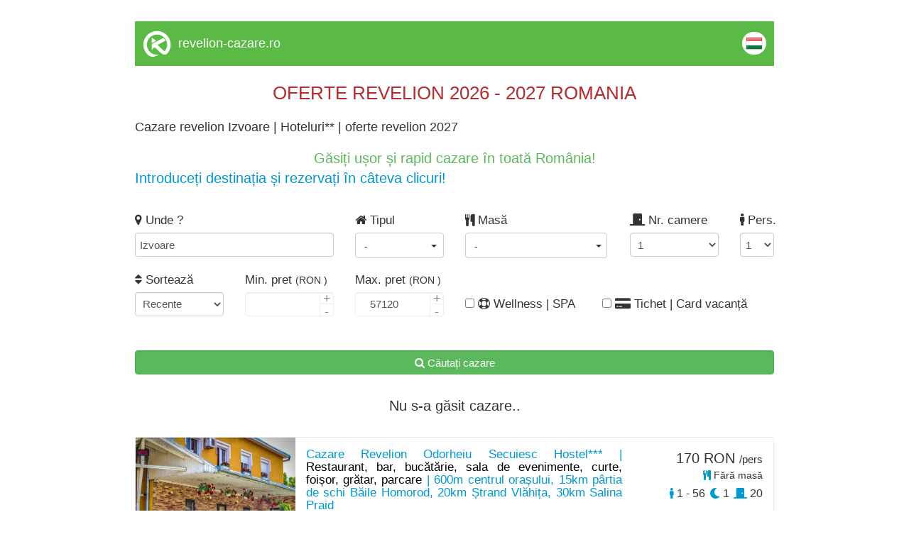

--- FILE ---
content_type: text/html; charset=UTF-8
request_url: https://www.cazaretransilvania.ro/revelion/izvoare/hotel2s
body_size: 14387
content:
<!DOCTYPE html>
<html lang="hu">
	<head>
		<meta charset="utf-8">
		<!-- TITLE -->
		<title>Cazare revelion Izvoare | Hoteluri** | oferte revelion 2027</title>
		<link rel="shortcut icon" href="https://www.cazaretransilvania.ro/favicon.ico">
		<meta name="description" content="Hoteluri** Izvoare - cazare revelion - Explorați oferte de revelion 2027. Rezervați cazare în timp.">

		<meta property="og:title" content="Cazare revelion Izvoare | Hoteluri** | oferte revelion 2027" />
		<meta property="og:description" content="Hoteluri** Izvoare - cazare revelion - Explorați oferte de revelion 2027. Rezervați cazare în timp." />
				<link rel="canonical" href="/revelion/izvoare/hotel2s">				
		<meta name="viewport" content="width=device-width, initial-scale=1">
		<meta name="format-detection" content="telephone=no">
		<meta name="apple-mobile-web-app-capable" content="yes">
		<link href="https://fonts.googleapis.com/css?family=Open+Sans" rel="stylesheet">
		<!-- CSS LIBRARY -->
		<link rel="stylesheet" href="https://use.fontawesome.com/releases/v5.6.3/css/all.css" integrity="sha384-UHRtZLI+pbxtHCWp1t77Bi1L4ZtiqrqD80Kn4Z8NTSRyMA2Fd33n5dQ8lWUE00s/" crossorigin="anonymous">
		<link rel="stylesheet" type="text/css" href="https://collections.kerengo.ro/assets/css/lib/font-awesome.min.css">
		<link rel="stylesheet" type="text/css" href="https://collections.kerengo.ro/assets/css/lib/bootstrap.min.css?v=3">
		<link rel="stylesheet" type="text/css" href="https://collections.kerengo.ro/assets/css/lib/owl.carousel.css">
		<link rel="stylesheet" type="text/css" href="https://collections.kerengo.ro/assets/css/lib/jquery-ui.min.css?v=3">
		<link rel="stylesheet" type="text/css" href="https://collections.kerengo.ro/assets/css/lib/magnific-popup.css">
		<link rel="stylesheet" type="text/css" href="https://collections.kerengo.ro/assets/css/lib/settings.css">
		<link rel="stylesheet" type="text/css" href="https://collections.kerengo.ro/assets/css/lib/bootstrap-select.min.css">
		<link rel="stylesheet" type="text/css" href="https://collections.kerengo.ro/assets/css/lib/alertify.min.css"/>
		<link rel="stylesheet" type="text/css" href="https://collections.kerengo.ro/assets/css/lib/alertify-default.min.css"/>
		<link rel="stylesheet" type="text/css" href="https://collections.kerengo.ro/assets/css/lib/slick.css">
		<link rel="stylesheet" type="text/css" href="https://collections.kerengo.ro/assets/css/lib/fancybox.css">
		<link rel="stylesheet" type="text/css" href="//cdn.jsdelivr.net/bootstrap.daterangepicker/2/daterangepicker.css" />
		<!-- MAIN STYLE -->
		<link rel="stylesheet" type="text/css" href="https://collections.kerengo.ro/assets/css/stylep.css?v=481769418094">
			</head>
	<body>
		<div class="content" style="margin-bottom:30px;">
			<!--<div class="top_small" id="top_small"><a href="https://www.revelion-cazare.ro/">Cazare 2026 - 2027 in Romania</a>-<a href="https://www.oferte-revelion-munte.ro/">Oferte de Revelion la munte</a>. Cazare in hotel, cabana si pensiuni, Oferte de cazare, oferte speciale din Maramures, Transilvania, Moldova. Cazare ieftin la Sovata, Tusnad, Herculane, Felix, Borsa, cabane Arieseni, Albac, Poiana Brasov pachete de odihna si pachete de tratament, pensiune Brasov, Bran, Moeciu, Cluj, Lacu Rosu, casa de vacanta Praid, Sighisoara, Sibiu, Transalpina, Transfagarasan, Marginimea Sibiului, cazare Timisoara hoteluri, Bucuresti, Sinaia, Gura Humorului, Arad, Busteni, Cazari statiuni balneare, statiuni montane.</div>-->
<div class="desktop_header_list">
	<div class="logo"><img alt="Kerengo logo" src="https://collections.kerengo.ro/assets/images/kerengo_logo_white.png"/>
	</div>
	<div class="site_name">
		    <a href="https://revelion-cazare.ro" class="site-title">revelion-cazare.ro</a>
		</div>
	
	<div class="language"><a href="https://www.szekelyfoldiinfo.ro/szilveszter"><img alt="Hungarian flag" class="flags" src="https://collections.kerengo.ro/assets/images/flags/hu.png"></a></div>
	<div class="clearfix"></div>
</div>

	<div class="collection_page_title"><span style="color:#b32d2f"><span style="font-size:26px">OFERTE REVELION 2026 - 2027 ROMANIA</span></span></div>

<h1
	class="collection_page_h1">Cazare revelion Izvoare | Hoteluri** | oferte revelion 2027</h1>	<div class="collection_page_introduction"><div style="text-align:center"><span style="color:#5cb85c"><span style="font-size:20px">Găsiți ușor și rapid cazare &icirc;n toată Rom&acirc;nia!</span></span></div>

<div><span style="font-size:20px"><span style="color:#0098d0">Introduceți destinația și rezervați &icirc;n c&acirc;teva clicuri!</span></span></div>
</div><div class="search_form_toggle_mobile"><i class="fa fa-filter"
										  aria-hidden="true"></i> Arată filtre</div>
<div class="search_form">
	<form id="search_form" method="post">
		<div class="row">
			<div class="col-md-4 form-group">
				<label><i class="fa fa-map-marker" aria-hidden="true"></i> Unde					?</label>
				<input type="text" class="form-control" name="address_place_name" id="address_place_name"
					   autocomplete="off"
					   value="Izvoare"
					   placeholder="Localitate sau Numar unitate">
				<input type="hidden" name="address_place_id" id="address_place_id"
					   value="10071">
				<input type="hidden" name="address_place_type" id="address_place_type"
					   value="city_id">
				<input type="hidden" name="address_place_type" id="address_place_value"
					   value="Izvoare">
					   
			    				<!--				<select class="form-control distance-select refresh_list" name="distance-select" id="distance-select">-->
<!--					<option value="0">+ 0 km</option>-->
<!--					<option value="2">+ 2 km</option>-->
<!--					<option value="5">+ 5 km</option>-->
<!--					<option value="10">+ 10 km</option>-->
<!--					<option value="30">+ 30 km</option>-->
<!--					<option value="50">+ 50 km</option>-->
<!--					<option value="75">+ 75 km</option>-->
<!--					<option value="100">+ 100 km</option>-->
<!--				</select>-->
			</div>
			
			
		
			<div class="col-md-2 form-group important_half_on_mobile">
				<label><i class="fa fa-home" aria-hidden="true"></i> Tipul				</label><br>
				<div class="select-container type-id-container">
					<div class="btn-group">
						<button type="button" id="type-id-button" class="btn btn-default dropdown-toggle type-id-dropdown-toggle"
								data-toggle="dropdown"
								aria-expanded="false">
							<span class="type-id-btn-text"> - </span> <span class="caret"></span>
						</button>
						<ul class="dropdown-menu type-id-dropdown" role="menu">
						    								<li>
									<input type="checkbox" class="refresh_list accommodation_type" id="type_id_1" value="1"
										   name="type_id" data-type="1"
										   data-text="Hotel**"/>
								<label for="type_id_1"> Hotel**</label>
								</li>
															<li>
									<input type="checkbox" class="refresh_list accommodation_type" id="type_id_2" value="1"
										   name="type_id" data-type="2"
										   data-text="Motel"/>
								<label for="type_id_2"> Motel</label>
								</li>
															<li>
									<input type="checkbox" class="refresh_list accommodation_type" id="type_id_3" value="1"
										   name="type_id" data-type="3"
										   data-text="Casă de oaspeți"/>
								<label for="type_id_3"> Casă de oaspeți</label>
								</li>
															<li>
									<input type="checkbox" class="refresh_list accommodation_type" id="type_id_5" value="1"
										   name="type_id" data-type="5"
										   data-text="Pensiune"/>
								<label for="type_id_5"> Pensiune</label>
								</li>
															<li>
									<input type="checkbox" class="refresh_list accommodation_type" id="type_id_7" value="1"
										   name="type_id" data-type="7"
										   data-text="Hostel"/>
								<label for="type_id_7"> Hostel</label>
								</li>
															<li>
									<input type="checkbox" class="refresh_list accommodation_type" id="type_id_8" value="1"
										   name="type_id" data-type="8"
										   data-text="Apartament"/>
								<label for="type_id_8"> Apartament</label>
								</li>
															<li>
									<input type="checkbox" class="refresh_list accommodation_type" id="type_id_10" value="1"
										   name="type_id" data-type="10"
										   data-text="Cabană"/>
								<label for="type_id_10"> Cabană</label>
								</li>
															<li>
									<input type="checkbox" class="refresh_list accommodation_type" id="type_id_11" value="1"
										   name="type_id" data-type="11"
										   data-text="Hotel***"/>
								<label for="type_id_11"> Hotel***</label>
								</li>
															<li>
									<input type="checkbox" class="refresh_list accommodation_type" id="type_id_12" value="1"
										   name="type_id" data-type="12"
										   data-text="Hotel****"/>
								<label for="type_id_12"> Hotel****</label>
								</li>
															<li>
									<input type="checkbox" class="refresh_list accommodation_type" id="type_id_13" value="1"
										   name="type_id" data-type="13"
										   data-text="Vila"/>
								<label for="type_id_13"> Vila</label>
								</li>
															<li>
									<input type="checkbox" class="refresh_list accommodation_type" id="type_id_14" value="1"
										   name="type_id" data-type="14"
										   data-text="Han"/>
								<label for="type_id_14"> Han</label>
								</li>
															<li>
									<input type="checkbox" class="refresh_list accommodation_type" id="type_id_15" value="1"
										   name="type_id" data-type="15"
										   data-text="Camping"/>
								<label for="type_id_15"> Camping</label>
								</li>
															<li>
									<input type="checkbox" class="refresh_list accommodation_type" id="type_id_17" value="1"
										   name="type_id" data-type="17"
										   data-text="Aparthotel"/>
								<label for="type_id_17"> Aparthotel</label>
								</li>
													</ul>
					</div>
				</div>
			</div>
			
			<div class="col-md-3 important_half_on_mobile">
				<label><i class="fa fa-cutlery" aria-hidden="true"></i> Masă				</label><br>
				<div class="select-container">
					<div class="btn-group">
						<button type="button" id="meal-button" class="btn btn-default dropdown-toggle meal-dropdown-toggle"
								data-toggle="dropdown"
								aria-expanded="false">
							<span class="meal-btn-text"> - </span> <span class="caret"></span>
						</button>
						<ul class="dropdown-menu meal-dropdown" role="menu">
															<li>
									<input type="checkbox" class="refresh_list" id="without-meal" value="1"
										   name="without_meal"
										   data-text=" Fără masă">
									<label for="without-meal">  Fără masă</label>
								</li>
								<li>
									<input type="checkbox" class="refresh_list" id="with-meal" value="1"
										   name="with_meal"
										   data-text="Mese contra cost">
									<label for="with-meal"> Mese contra cost</label>
								</li>
								<li>
								    <input type="checkbox" class="refresh_list"
										   name="meal_breakfast"
										   data-text="Mic dejun inclus"
										   id="meal-breakfast" value="1">
									<label for="meal-breakfast"> Mic dejun inclus</label>
								</li>	
								<li>
									<input type="checkbox" class="refresh_list" id="meal-half-board"
										   value="1"
										   name="meal_half_board"
										   data-text="Mic dejun și cină incluse">
									<label
										for="meal-half-board"> Mic dejun și cină incluse</label>
								</li>
								<li>
									<input type="checkbox" class="refresh_list" id="meal-full-board"
										   value="1"
										   name="meal_full_board"
										   data-text="Toate mesele incluse">
									<label
										for="meal-full-board"> Toate mesele incluse</label>
								</li>
								<li>
									<input type="checkbox" class="refresh_list" id="revelion-dinner"
										   name="revelion_dinner"
										   value="1" data-text="Cină festivă de revelion inclus">
									<label
										for="revelion-dinner"> Cină festivă de revelion inclus</label>
								</li>
													</ul>
					</div>
				</div>
			</div>

			<div class="col-md-2 form-group important_half_on_mobile room_no_clearfix">
				<label><i class="fas fa-door-closed"></i> Nr. camere</label>
				<select name="rooms_to" id="rooms_to" class="form-control set_rooms_to refresh_list">
											<option value="1">1</option>
											<option value="2">2</option>
											<option value="3">3</option>
											<option value="4">4</option>
											<option value="5">5</option>
											<option value="6">6</option>
											<option value="7">7</option>
											<option value="8">8</option>
											<option value="9">9</option>
											<option value="10">10</option>
											<option value="11">11</option>
											<option value="12">12</option>
											<option value="13">13</option>
											<option value="14">14</option>
											<option value="15">15</option>
											<option value="16">16</option>
											<option value="17">17</option>
											<option value="18">18</option>
											<option value="19">19</option>
											<option value="20">20</option>
											<option value="21">21</option>
											<option value="22">22</option>
											<option value="23">23</option>
											<option value="24">24</option>
											<option value="25">25</option>
											<option value="26">26</option>
											<option value="27">27</option>
											<option value="28">28</option>
											<option value="29">29</option>
											<option value="30">30</option>
											<option value="31">31</option>
											<option value="32">32</option>
											<option value="33">33</option>
											<option value="34">34</option>
											<option value="35">35</option>
											<option value="36">36</option>
											<option value="37">37</option>
											<option value="38">38</option>
											<option value="39">39</option>
											<option value="40">40</option>
											<option value="41">41</option>
											<option value="42">42</option>
											<option value="43">43</option>
											<option value="44">44</option>
											<option value="45">45</option>
											<option value="46">46</option>
											<option value="47">47</option>
											<option value="48">48</option>
											<option value="49">49</option>
											<option value="50">50</option>
											<option value="51">51</option>
											<option value="52">52</option>
											<option value="53">53</option>
											<option value="54">54</option>
											<option value="55">55</option>
											<option value="56">56</option>
											<option value="57">57</option>
											<option value="58">58</option>
											<option value="59">59</option>
											<option value="60">60</option>
											<option value="61">61</option>
											<option value="62">62</option>
											<option value="63">63</option>
											<option value="64">64</option>
											<option value="65">65</option>
											<option value="66">66</option>
											<option value="67">67</option>
											<option value="68">68</option>
											<option value="69">69</option>
											<option value="70">70</option>
											<option value="71">71</option>
											<option value="72">72</option>
											<option value="73">73</option>
											<option value="74">74</option>
											<option value="75">75</option>
											<option value="76">76</option>
											<option value="77">77</option>
											<option value="78">78</option>
											<option value="79">79</option>
											<option value="80">80</option>
											<option value="81">81</option>
											<option value="82">82</option>
											<option value="83">83</option>
											<option value="84">84</option>
											<option value="85">85</option>
											<option value="86">86</option>
											<option value="87">87</option>
											<option value="88">88</option>
											<option value="89">89</option>
											<option value="90">90</option>
											<option value="91">91</option>
											<option value="92">92</option>
											<option value="93">93</option>
											<option value="94">94</option>
											<option value="95">95</option>
											<option value="96">96</option>
											<option value="97">97</option>
											<option value="98">98</option>
											<option value="99">99</option>
											<option value="100">100</option>
											<option value="101">101</option>
											<option value="102">102</option>
											<option value="103">103</option>
											<option value="104">104</option>
											<option value="105">105</option>
											<option value="106">106</option>
											<option value="107">107</option>
											<option value="108">108</option>
											<option value="109">109</option>
											<option value="110">110</option>
											<option value="111">111</option>
											<option value="112">112</option>
											<option value="113">113</option>
											<option value="114">114</option>
											<option value="115">115</option>
											<option value="116">116</option>
											<option value="117">117</option>
											<option value="118">118</option>
											<option value="119">119</option>
											<option value="120">120</option>
											<option value="121">121</option>
											<option value="122">122</option>
											<option value="123">123</option>
											<option value="124">124</option>
											<option value="125">125</option>
											<option value="126">126</option>
											<option value="127">127</option>
											<option value="128">128</option>
											<option value="129">129</option>
											<option value="130">130</option>
											<option value="131">131</option>
											<option value="132">132</option>
											<option value="133">133</option>
											<option value="134">134</option>
											<option value="135">135</option>
											<option value="136">136</option>
											<option value="137">137</option>
											<option value="138">138</option>
											<option value="139">139</option>
											<option value="140">140</option>
											<option value="141">141</option>
											<option value="142">142</option>
											<option value="143">143</option>
											<option value="144">144</option>
											<option value="145">145</option>
											<option value="146">146</option>
											<option value="147">147</option>
											<option value="148">148</option>
											<option value="149">149</option>
											<option value="150">150</option>
											<option value="151">151</option>
											<option value="152">152</option>
											<option value="153">153</option>
											<option value="154">154</option>
											<option value="155">155</option>
											<option value="156">156</option>
											<option value="157">157</option>
											<option value="158">158</option>
											<option value="159">159</option>
											<option value="160">160</option>
											<option value="161">161</option>
											<option value="162">162</option>
											<option value="163">163</option>
											<option value="164">164</option>
											<option value="165">165</option>
											<option value="166">166</option>
											<option value="167">167</option>
											<option value="168">168</option>
											<option value="169">169</option>
											<option value="170">170</option>
											<option value="171">171</option>
											<option value="172">172</option>
											<option value="173">173</option>
											<option value="174">174</option>
											<option value="175">175</option>
											<option value="176">176</option>
											<option value="177">177</option>
											<option value="178">178</option>
											<option value="179">179</option>
											<option value="180">180</option>
											<option value="181">181</option>
											<option value="182">182</option>
											<option value="183">183</option>
											<option value="184">184</option>
											<option value="185">185</option>
											<option value="186">186</option>
											<option value="187">187</option>
											<option value="188">188</option>
											<option value="189">189</option>
											<option value="190">190</option>
											<option value="191">191</option>
											<option value="192">192</option>
											<option value="193">193</option>
											<option value="194">194</option>
											<option value="195">195</option>
											<option value="196">196</option>
											<option value="197">197</option>
											<option value="198">198</option>
											<option value="199">199</option>
											<option value="200">200</option>
											<option value="201">201</option>
											<option value="202">202</option>
											<option value="203">203</option>
											<option value="204">204</option>
											<option value="205">205</option>
											<option value="206">206</option>
											<option value="207">207</option>
											<option value="208">208</option>
											<option value="209">209</option>
											<option value="210">210</option>
											<option value="211">211</option>
											<option value="212">212</option>
											<option value="213">213</option>
											<option value="214">214</option>
											<option value="215">215</option>
											<option value="216">216</option>
											<option value="217">217</option>
											<option value="218">218</option>
											<option value="219">219</option>
											<option value="220">220</option>
											<option value="221">221</option>
											<option value="222">222</option>
											<option value="223">223</option>
											<option value="224">224</option>
											<option value="225">225</option>
											<option value="226">226</option>
											<option value="227">227</option>
									</select>
			</div>

			<div class="col-md-1 form-group important_half_on_mobile">
				<label><i class="fas fa-male"></i> Pers.</label>
				<select name="person_no" id="person_no" class="form-control set_person_no refresh_list">
											<option value="1">1</option>
											<option value="2">2</option>
											<option value="3">3</option>
											<option value="4">4</option>
											<option value="5">5</option>
											<option value="6">6</option>
											<option value="7">7</option>
											<option value="8">8</option>
											<option value="9">9</option>
											<option value="10">10</option>
											<option value="11">11</option>
											<option value="12">12</option>
											<option value="13">13</option>
											<option value="14">14</option>
											<option value="15">15</option>
											<option value="16">16</option>
											<option value="17">17</option>
											<option value="18">18</option>
											<option value="19">19</option>
											<option value="20">20</option>
											<option value="21">21</option>
											<option value="22">22</option>
											<option value="23">23</option>
											<option value="24">24</option>
											<option value="25">25</option>
											<option value="26">26</option>
											<option value="27">27</option>
											<option value="28">28</option>
											<option value="29">29</option>
											<option value="30">30</option>
											<option value="31">31</option>
											<option value="32">32</option>
											<option value="33">33</option>
											<option value="34">34</option>
											<option value="35">35</option>
											<option value="36">36</option>
											<option value="37">37</option>
											<option value="38">38</option>
											<option value="39">39</option>
											<option value="40">40</option>
											<option value="41">41</option>
											<option value="42">42</option>
											<option value="43">43</option>
											<option value="44">44</option>
											<option value="45">45</option>
											<option value="46">46</option>
											<option value="47">47</option>
											<option value="48">48</option>
											<option value="49">49</option>
											<option value="50">50</option>
											<option value="51">51</option>
											<option value="52">52</option>
											<option value="53">53</option>
											<option value="54">54</option>
											<option value="55">55</option>
											<option value="56">56</option>
											<option value="57">57</option>
											<option value="58">58</option>
											<option value="59">59</option>
											<option value="60">60</option>
											<option value="61">61</option>
											<option value="62">62</option>
											<option value="63">63</option>
											<option value="64">64</option>
											<option value="65">65</option>
											<option value="66">66</option>
											<option value="67">67</option>
											<option value="68">68</option>
											<option value="69">69</option>
											<option value="70">70</option>
											<option value="71">71</option>
											<option value="72">72</option>
											<option value="73">73</option>
											<option value="74">74</option>
											<option value="75">75</option>
											<option value="76">76</option>
											<option value="77">77</option>
											<option value="78">78</option>
											<option value="79">79</option>
											<option value="80">80</option>
											<option value="81">81</option>
											<option value="82">82</option>
											<option value="83">83</option>
											<option value="84">84</option>
											<option value="85">85</option>
											<option value="86">86</option>
											<option value="87">87</option>
											<option value="88">88</option>
											<option value="89">89</option>
											<option value="90">90</option>
											<option value="91">91</option>
											<option value="92">92</option>
											<option value="93">93</option>
											<option value="94">94</option>
											<option value="95">95</option>
											<option value="96">96</option>
											<option value="97">97</option>
											<option value="98">98</option>
											<option value="99">99</option>
											<option value="100">100</option>
											<option value="101">101</option>
											<option value="102">102</option>
											<option value="103">103</option>
											<option value="104">104</option>
											<option value="105">105</option>
											<option value="106">106</option>
											<option value="107">107</option>
											<option value="108">108</option>
											<option value="109">109</option>
											<option value="110">110</option>
											<option value="111">111</option>
											<option value="112">112</option>
											<option value="113">113</option>
											<option value="114">114</option>
											<option value="115">115</option>
											<option value="116">116</option>
											<option value="117">117</option>
											<option value="118">118</option>
											<option value="119">119</option>
											<option value="120">120</option>
											<option value="121">121</option>
											<option value="122">122</option>
											<option value="123">123</option>
											<option value="124">124</option>
											<option value="125">125</option>
											<option value="126">126</option>
											<option value="127">127</option>
											<option value="128">128</option>
											<option value="129">129</option>
											<option value="130">130</option>
											<option value="131">131</option>
											<option value="132">132</option>
											<option value="133">133</option>
											<option value="134">134</option>
											<option value="135">135</option>
											<option value="136">136</option>
											<option value="137">137</option>
											<option value="138">138</option>
											<option value="139">139</option>
											<option value="140">140</option>
											<option value="141">141</option>
											<option value="142">142</option>
											<option value="143">143</option>
											<option value="144">144</option>
											<option value="145">145</option>
											<option value="146">146</option>
											<option value="147">147</option>
											<option value="148">148</option>
											<option value="149">149</option>
											<option value="150">150</option>
											<option value="151">151</option>
											<option value="152">152</option>
											<option value="153">153</option>
											<option value="154">154</option>
											<option value="155">155</option>
											<option value="156">156</option>
											<option value="157">157</option>
											<option value="158">158</option>
											<option value="159">159</option>
											<option value="160">160</option>
											<option value="161">161</option>
											<option value="162">162</option>
											<option value="163">163</option>
											<option value="164">164</option>
											<option value="165">165</option>
											<option value="166">166</option>
											<option value="167">167</option>
											<option value="168">168</option>
											<option value="169">169</option>
											<option value="170">170</option>
											<option value="171">171</option>
											<option value="172">172</option>
											<option value="173">173</option>
											<option value="174">174</option>
											<option value="175">175</option>
											<option value="176">176</option>
											<option value="177">177</option>
											<option value="178">178</option>
											<option value="179">179</option>
											<option value="180">180</option>
											<option value="181">181</option>
											<option value="182">182</option>
											<option value="183">183</option>
											<option value="184">184</option>
											<option value="185">185</option>
											<option value="186">186</option>
											<option value="187">187</option>
											<option value="188">188</option>
											<option value="189">189</option>
											<option value="190">190</option>
											<option value="191">191</option>
											<option value="192">192</option>
											<option value="193">193</option>
											<option value="194">194</option>
											<option value="195">195</option>
											<option value="196">196</option>
											<option value="197">197</option>
											<option value="198">198</option>
											<option value="199">199</option>
											<option value="200">200</option>
											<option value="201">201</option>
											<option value="202">202</option>
											<option value="203">203</option>
											<option value="204">204</option>
											<option value="205">205</option>
											<option value="206">206</option>
											<option value="207">207</option>
											<option value="208">208</option>
											<option value="209">209</option>
											<option value="210">210</option>
											<option value="211">211</option>
											<option value="212">212</option>
											<option value="213">213</option>
											<option value="214">214</option>
											<option value="215">215</option>
											<option value="216">216</option>
											<option value="217">217</option>
											<option value="218">218</option>
											<option value="219">219</option>
											<option value="220">220</option>
											<option value="221">221</option>
											<option value="222">222</option>
											<option value="223">223</option>
											<option value="224">224</option>
											<option value="225">225</option>
											<option value="226">226</option>
											<option value="227">227</option>
											<option value="228">228</option>
											<option value="229">229</option>
											<option value="230">230</option>
											<option value="231">231</option>
											<option value="232">232</option>
											<option value="233">233</option>
											<option value="234">234</option>
											<option value="235">235</option>
											<option value="236">236</option>
											<option value="237">237</option>
											<option value="238">238</option>
											<option value="239">239</option>
											<option value="240">240</option>
											<option value="241">241</option>
											<option value="242">242</option>
											<option value="243">243</option>
											<option value="244">244</option>
											<option value="245">245</option>
											<option value="246">246</option>
											<option value="247">247</option>
											<option value="248">248</option>
											<option value="249">249</option>
											<option value="250">250</option>
											<option value="251">251</option>
											<option value="252">252</option>
											<option value="253">253</option>
											<option value="254">254</option>
											<option value="255">255</option>
											<option value="256">256</option>
											<option value="257">257</option>
											<option value="258">258</option>
											<option value="259">259</option>
											<option value="260">260</option>
											<option value="261">261</option>
											<option value="262">262</option>
											<option value="263">263</option>
											<option value="264">264</option>
											<option value="265">265</option>
											<option value="266">266</option>
											<option value="267">267</option>
											<option value="268">268</option>
											<option value="269">269</option>
											<option value="270">270</option>
											<option value="271">271</option>
											<option value="272">272</option>
											<option value="273">273</option>
											<option value="274">274</option>
											<option value="275">275</option>
											<option value="276">276</option>
											<option value="277">277</option>
											<option value="278">278</option>
											<option value="279">279</option>
											<option value="280">280</option>
											<option value="281">281</option>
											<option value="282">282</option>
											<option value="283">283</option>
											<option value="284">284</option>
											<option value="285">285</option>
											<option value="286">286</option>
											<option value="287">287</option>
											<option value="288">288</option>
											<option value="289">289</option>
											<option value="290">290</option>
											<option value="291">291</option>
											<option value="292">292</option>
											<option value="293">293</option>
											<option value="294">294</option>
											<option value="295">295</option>
											<option value="296">296</option>
											<option value="297">297</option>
											<option value="298">298</option>
											<option value="299">299</option>
											<option value="300">300</option>
											<option value="301">301</option>
											<option value="302">302</option>
											<option value="303">303</option>
											<option value="304">304</option>
											<option value="305">305</option>
											<option value="306">306</option>
											<option value="307">307</option>
											<option value="308">308</option>
											<option value="309">309</option>
											<option value="310">310</option>
											<option value="311">311</option>
											<option value="312">312</option>
											<option value="313">313</option>
											<option value="314">314</option>
											<option value="315">315</option>
											<option value="316">316</option>
											<option value="317">317</option>
											<option value="318">318</option>
											<option value="319">319</option>
											<option value="320">320</option>
											<option value="321">321</option>
											<option value="322">322</option>
											<option value="323">323</option>
											<option value="324">324</option>
											<option value="325">325</option>
											<option value="326">326</option>
											<option value="327">327</option>
											<option value="328">328</option>
											<option value="329">329</option>
											<option value="330">330</option>
											<option value="331">331</option>
											<option value="332">332</option>
											<option value="333">333</option>
											<option value="334">334</option>
											<option value="335">335</option>
											<option value="336">336</option>
											<option value="337">337</option>
											<option value="338">338</option>
											<option value="339">339</option>
											<option value="340">340</option>
											<option value="341">341</option>
											<option value="342">342</option>
											<option value="343">343</option>
											<option value="344">344</option>
											<option value="345">345</option>
											<option value="346">346</option>
											<option value="347">347</option>
											<option value="348">348</option>
											<option value="349">349</option>
											<option value="350">350</option>
											<option value="351">351</option>
											<option value="352">352</option>
											<option value="353">353</option>
											<option value="354">354</option>
											<option value="355">355</option>
											<option value="356">356</option>
											<option value="357">357</option>
											<option value="358">358</option>
											<option value="359">359</option>
											<option value="360">360</option>
											<option value="361">361</option>
											<option value="362">362</option>
											<option value="363">363</option>
											<option value="364">364</option>
											<option value="365">365</option>
											<option value="366">366</option>
											<option value="367">367</option>
											<option value="368">368</option>
											<option value="369">369</option>
											<option value="370">370</option>
											<option value="371">371</option>
											<option value="372">372</option>
											<option value="373">373</option>
											<option value="374">374</option>
											<option value="375">375</option>
											<option value="376">376</option>
											<option value="377">377</option>
											<option value="378">378</option>
											<option value="379">379</option>
											<option value="380">380</option>
											<option value="381">381</option>
											<option value="382">382</option>
											<option value="383">383</option>
											<option value="384">384</option>
											<option value="385">385</option>
											<option value="386">386</option>
											<option value="387">387</option>
											<option value="388">388</option>
											<option value="389">389</option>
											<option value="390">390</option>
											<option value="391">391</option>
											<option value="392">392</option>
											<option value="393">393</option>
											<option value="394">394</option>
											<option value="395">395</option>
											<option value="396">396</option>
											<option value="397">397</option>
											<option value="398">398</option>
											<option value="399">399</option>
											<option value="400">400</option>
											<option value="401">401</option>
											<option value="402">402</option>
											<option value="403">403</option>
											<option value="404">404</option>
											<option value="405">405</option>
											<option value="406">406</option>
											<option value="407">407</option>
											<option value="408">408</option>
											<option value="409">409</option>
											<option value="410">410</option>
											<option value="411">411</option>
											<option value="412">412</option>
											<option value="413">413</option>
											<option value="414">414</option>
											<option value="415">415</option>
											<option value="416">416</option>
											<option value="417">417</option>
											<option value="418">418</option>
											<option value="419">419</option>
											<option value="420">420</option>
											<option value="421">421</option>
											<option value="422">422</option>
											<option value="423">423</option>
											<option value="424">424</option>
											<option value="425">425</option>
											<option value="426">426</option>
											<option value="427">427</option>
											<option value="428">428</option>
											<option value="429">429</option>
											<option value="430">430</option>
											<option value="431">431</option>
											<option value="432">432</option>
											<option value="433">433</option>
											<option value="434">434</option>
											<option value="435">435</option>
											<option value="436">436</option>
											<option value="437">437</option>
											<option value="438">438</option>
											<option value="439">439</option>
											<option value="440">440</option>
											<option value="441">441</option>
											<option value="442">442</option>
											<option value="443">443</option>
											<option value="444">444</option>
											<option value="445">445</option>
											<option value="446">446</option>
											<option value="447">447</option>
											<option value="448">448</option>
											<option value="449">449</option>
											<option value="450">450</option>
											<option value="451">451</option>
											<option value="452">452</option>
											<option value="453">453</option>
											<option value="454">454</option>
									</select>
			</div>
			
			<div class="col-md-2 form-group important_half_on_mobile clearfix">
				<label><i class="fa fa-sort" aria-hidden="true"></i> Sortează</label>
				<select name="order_by" id="order_by" class="form-control refresh_list">
					<option value="0">Recente</option>
					<option value="price_ron asc">Pret crescator</option>
					<option value="price_ron desc">Pret descrescator</option>
					<option value="max_person asc">Numar de persoane crescator</option>
					<option value="max_person desc">Numar de persoane descrescator</option>
				</select>
			</div>
			<div class="col-md-2 form-group important_half_on_mobile">
				<label>Min. pret <small>(RON						)</small></label>
				<div class="quantity">
					<input type="number" class="form-control input_icon refresh_list" id="price_from"
						   MIN="0" 						   step="1">
				</div>
			</div>
			<div class="col-md-2 form-group important_half_on_mobile">
				<label>Max. pret <small>(RON						)</small></label>
				<div class="quantity">
					<input type="number" class="form-control input_icon refresh_list" id="price_to"
						   MIN="0" value="57120"						   step="1">
				</div>
			</div>
			
			<input type="hidden" name="c" id="c" value="ron">

			<div class="col-md-2 form-group text-center important_half_on_mobile">
				<br/>
				<label class="wellness-spa filter-checkbox"><input id="wellness-spa" type="checkbox" name="wellness_spa"
												   class="refresh_list"/> <i class="fa fa-life-ring" aria-hidden="true"></i>
					Wellness | SPA				</label>
			</div>

			<div class="col-md-4 form-group text-center important_half_on_mobile">
				<br/>
				<label class="gift_cards_outter"><input id="gift_cards" type="checkbox" name="search_tichet_cards"
														class="refresh_list"/> <i class="fa fa-credit-card-alt"
																				  aria-hidden="true"></i> Tichet | Card vacanță				</label>
			</div>
		</div>
		<div class="form-group">
			<label> <br/> </label><br/>
			<button type="submit" name="search" value="1" class="btn btn-success form-control search_accommodations"><i
					class="fa fa-search"
					aria-hidden="true"></i> Căutați cazare</button>
		</div>
	</form>
</div>
<div id="accommodations_div">														<div
					class="no_result">Nu s-a găsit cazare..</div>
																									<div class="accommodation">
			<a href="/revelion/odorheiu-secuiesc/hotel/k1358" target="_blank">
				<div class="image"
					 style="background-image:url('https://collections.kerengo.ro/i/t/2355380/hotel-odorheiu-secuiesc-53.webp');"					 data-type="Hotel**"><img
						src="https://collections.kerengo.ro/i/t/2355380/hotel-odorheiu-secuiesc-53.webp" class="responsive"
						alt="Odorheiu Secuiesc Cazare | Hotel** (K1358-53) Imaginea poate fi supusă drepturilor de autor. Se recomandă contactarea titularului drepturilor."
						title="Odorheiu Secuiesc Cazare | Hotel** (K1358-53) Imaginea poate fi supusă drepturilor de autor. Se recomandă contactarea titularului drepturilor."/>
				</div>
				
				    				<div class="first-image"
    					 data-type="Hotel**"><img
    						src="https://collections.kerengo.ro/i/t/2355328/hotel-odorheiu-secuiesc-1.webp" class="responsive"
    						alt="Odorheiu Secuiesc Cazare | Hotel** (K1358-1) Imaginea poate fi supusă drepturilor de autor. Se recomandă contactarea titularului drepturilor."
    						title="Odorheiu Secuiesc Cazare | Hotel** (K1358-1) Imaginea poate fi supusă drepturilor de autor. Se recomandă contactarea titularului drepturilor."/>
    				</div>
								
							</a>

			<div class="details">
				<div class="title"><a href="/revelion/odorheiu-secuiesc/hotel/k1358" target="_blank">
						<h2>Cazare Revelion Odorheiu Secuiesc Hostel***  | <span style="color: black;">Restaurant, bar, bucătărie, sala de evenimente, curte, foișor, grătar, parcare</span> |  600m centrul orașului, 15km pârtia de schi Băile Homorod, 20km Ștrand Vlăhița, 30km Salina Praid</h2></a></div>
								<div class="location">
				    <a href="/revelion/odorheiu-secuiesc">
						<i class="fa fa-map-marker"
						   aria-hidden="true"></i> Hotel** Odorheiu Secuiesc, 					</a>
				    <a class="click-county" href="/revelion/odorheiu-secuiesc" data-county="Județul Harghita" data-county_id="44">
												    Județul Harghita											</a>
				</div>

															<!-- SZILVESZTER -->
																		</div>
			<div class="price">
				<div class="price-meal">
					170 RON					<span
						class="price_type">/pers</span>					<br/>
																<div class="meal-text" data-toggle="tooltip" title="  Fără masă"><i
								class="fa fa-cutlery" aria-hidden="true"></i>  Fără masă</div>
									</div>
				<div class="person-content">
					<span data-toggle="tooltip" class="person_no"
						  title="Nr. persoane"><i
							class="fas fa-male"></i> 1 - 56</span>
					<span data-toggle="tooltip" class="nights_no"
													 title="Nr. nopti"><i
							class="fas fa-moon"></i> 1</span> 					<span data-toggle="tooltip" class="rooms_no"
																   title="Numărul de camere"><i
							class="fas fa-door-closed"></i> 20</span>					
<!--									<div class="clearfix"></div>-->
				</div>
			</div>
			<div class="clearfix"></div>
		</div>
															<div class="accommodation">
			<a href="/revelion/miercurea-ciuc/hotel/k1402" target="_blank">
				<div class="image"
					 style="background-image:url('https://collections.kerengo.ro/i/t/2129208/hotel-miercurea-ciuc-47.webp');"					 data-type="Hotel**"><img
						src="https://collections.kerengo.ro/i/t/2129208/hotel-miercurea-ciuc-47.webp" class="responsive"
						alt="Miercurea Ciuc Cazare | Hotel** (K1402-47) Imaginea poate fi supusă drepturilor de autor. Se recomandă contactarea titularului drepturilor."
						title="Miercurea Ciuc Cazare | Hotel** (K1402-47) Imaginea poate fi supusă drepturilor de autor. Se recomandă contactarea titularului drepturilor."/>
				</div>
				
				    				<div class="first-image"
    					 data-type="Hotel**"><img
    						src="https://collections.kerengo.ro/i/t/2129162/hotel-miercurea-ciuc-1.webp" class="responsive"
    						alt="Miercurea Ciuc Cazare | Hotel** (K1402-1) Imaginea poate fi supusă drepturilor de autor. Se recomandă contactarea titularului drepturilor."
    						title="Miercurea Ciuc Cazare | Hotel** (K1402-1) Imaginea poate fi supusă drepturilor de autor. Se recomandă contactarea titularului drepturilor."/>
    				</div>
								
							</a>

			<div class="details">
				<div class="title"><a href="/revelion/miercurea-ciuc/hotel/k1402" target="_blank">
						<h2>Cazare Revelion Miercurea Ciuc Hotel**  | <span style="color: black;">In centrul orașului, restaurant, bar, Wifi, sala de conferințe, Tv prin cablu, child friendly, parcare</span> |  3 km Pârtia de schi Șumuleu-Ciuc, 17 km Parc Aventură Balu, 26 km Lacul Sfânta Ana</h2></a></div>
								<div class="location">
				    <a href="/revelion/miercurea-ciuc">
						<i class="fa fa-map-marker"
						   aria-hidden="true"></i> Hotel** Miercurea Ciuc, 					</a>
				    <a class="click-county" href="/revelion/miercurea-ciuc" data-county="Județul Harghita" data-county_id="44">
												    Județul Harghita											</a>
				</div>

															<!-- SZILVESZTER -->
													<div class="has_gift_cards" data-toggle="tooltip"
								 title="Această cazare poate fi rezervată direct la proprietar cu tichete sau card de vacanță."><i
									class="fa fa-credit-card-alt"
									aria-hidden="true"></i> Tichet | Card vacanță							</div>
																		</div>
			<div class="price">
				<div class="price-meal">
					22000 RON					<span
						class="price_type">/casă</span>					<br/>
																<div class="meal-text" data-toggle="tooltip" title="  Fără masă"><i
								class="fa fa-cutlery" aria-hidden="true"></i>  Fără masă</div>
									</div>
				<div class="person-content">
					<span data-toggle="tooltip" class="person_no"
						  title="Nr. persoane"><i
							class="fas fa-male"></i> 1 - 60</span>
					<span data-toggle="tooltip" class="nights_no"
													 title="Nr. nopti"><i
							class="fas fa-moon"></i> 3</span> 					<span data-toggle="tooltip" class="rooms_no"
																   title="Numărul de camere"><i
							class="fas fa-door-closed"></i> 30</span>					
<!--									<div class="clearfix"></div>-->
				</div>
			</div>
			<div class="clearfix"></div>
		</div>
															<div class="accommodation">
			<a href="/revelion/sovata/hotel/k23" target="_blank">
				<div class="image"
					 style="background-image:url('https://collections.kerengo.ro/i/t/2334342/hotel-sovata-54.webp');"					 data-type="Hotel**"><img
						src="https://collections.kerengo.ro/i/t/2334342/hotel-sovata-54.webp" class="responsive"
						alt="Sovata Cazare | Hotel** (K0023-54) Imaginea poate fi supusă drepturilor de autor. Se recomandă contactarea titularului drepturilor."
						title="Sovata Cazare | Hotel** (K0023-54) Imaginea poate fi supusă drepturilor de autor. Se recomandă contactarea titularului drepturilor."/>
				</div>
				
				    				<div class="first-image"
    					 data-type="Hotel**"><img
    						src="https://collections.kerengo.ro/i/t/2334289/hotel-sovata-1.webp" class="responsive"
    						alt="Sovata Cazare | Hotel** (K0023-1) Imaginea poate fi supusă drepturilor de autor. Se recomandă contactarea titularului drepturilor."
    						title="Sovata Cazare | Hotel** (K0023-1) Imaginea poate fi supusă drepturilor de autor. Se recomandă contactarea titularului drepturilor."/>
    				</div>
								
							</a>

			<div class="details">
				<div class="title"><a href="/revelion/sovata/hotel/k23" target="_blank">
						<h2>Cazare Revelion Sovata Hotel **+ | <span style="color: black;">In pădure pe poiana, sauna, restaurant, bar, sală de conferințe, sală fitness, WI-FI, terasa, gradina, transport cu microbuz, parcare</span> |  800m Lacul Ursu, 800m pârtie schi Sovata, 12km Salina Praid</h2></a></div>
								<div class="location">
				    <a href="/revelion/sovata">
						<i class="fa fa-map-marker"
						   aria-hidden="true"></i> Hotel** Sovata, 					</a>
				    <a class="click-county" href="/revelion/sovata" data-county="Județul Mureș" data-county_id="22">
												    Județul Mureș											</a>
				</div>

															<!-- SZILVESZTER -->
													<div class="has_gift_cards" data-toggle="tooltip"
								 title="Această cazare poate fi rezervată direct la proprietar cu tichete sau card de vacanță."><i
									class="fa fa-credit-card-alt"
									aria-hidden="true"></i> Tichet | Card vacanță							</div>
																		</div>
			<div class="price">
				<div class="price-meal">
					1800 RON					<span
						class="price_type">/pers</span>					<br/>
																<div class="meal-text" data-toggle="tooltip" title=" Mic dejun și cină incluse, Cină festivă de revelion inclus"><i
								class="fa fa-cutlery" aria-hidden="true"></i> Cu masă</div>
									</div>
				<div class="person-content">
					<span data-toggle="tooltip" class="person_no"
						  title="Nr. persoane"><i
							class="fas fa-male"></i> 1 - 52</span>
					<span data-toggle="tooltip" class="nights_no"
													 title="Nr. nopti"><i
							class="fas fa-moon"></i> 3</span> 					<span data-toggle="tooltip" class="rooms_no"
																   title="Numărul de camere"><i
							class="fas fa-door-closed"></i> 18</span>					
<!--									<div class="clearfix"></div>-->
				</div>
			</div>
			<div class="clearfix"></div>
		</div>
															<div class="accommodation">
			<a href="/revelion/baile-tusnad/hotel/k1536" target="_blank">
				<div class="image"
					 style="background-image:url('https://collections.kerengo.ro/i/t/2231757/hotel-baile-tusnad-45.webp');"					 data-type="Hotel**"><img
						src="https://collections.kerengo.ro/i/t/2231757/hotel-baile-tusnad-45.webp" class="responsive"
						alt="Băile Tușnad Cazare | Hotel** (K1536-45) Imaginea poate fi supusă drepturilor de autor. Se recomandă contactarea titularului drepturilor."
						title="Băile Tușnad Cazare | Hotel** (K1536-45) Imaginea poate fi supusă drepturilor de autor. Se recomandă contactarea titularului drepturilor."/>
				</div>
				
				    				<div class="first-image"
    					 data-type="Hotel**"><img
    						src="https://collections.kerengo.ro/i/t/2231713/hotel-baile-tusnad-1.webp" class="responsive"
    						alt="Băile Tușnad Cazare | Hotel** (K1536-1) Imaginea poate fi supusă drepturilor de autor. Se recomandă contactarea titularului drepturilor."
    						title="Băile Tușnad Cazare | Hotel** (K1536-1) Imaginea poate fi supusă drepturilor de autor. Se recomandă contactarea titularului drepturilor."/>
    				</div>
								
							</a>

			<div class="details">
				<div class="title"><a href="/revelion/baile-tusnad/hotel/k1536" target="_blank">
						<h2>Cazare Revelion Băile Tușnad Hotel SPA**  | <span style="color: black;">Restaurant, WI-Fi, bar, Wellness: piscină interioară încălzită, saună, centru de fitness, baie de aburi, masaj, tratamente terapeutice, child friendly, terasa, parcare</span> |  23 km Tinovul Mohoș, 23 km Lacul Sfânta Ana</h2></a></div>
								<div class="location">
				    <a href="/revelion/baile-tusnad">
						<i class="fa fa-map-marker"
						   aria-hidden="true"></i> Hotel** Băile Tușnad					</a>
				    <a class="click-county" href="/revelion/baile-tusnad" data-county="Județul Harghita" data-county_id="44">
													<i class="fa fa-life-ring" aria-hidden="true"></i>
							Wellness | SPA, Județul Harghita											</a>
				</div>

															<!-- SZILVESZTER -->
													<div class="has_gift_cards" data-toggle="tooltip"
								 title="Această cazare poate fi rezervată direct la proprietar cu tichete sau card de vacanță."><i
									class="fa fa-credit-card-alt"
									aria-hidden="true"></i> Tichet | Card vacanță							</div>
																		</div>
			<div class="price">
				<div class="price-meal">
					2000 RON					<span
						class="price_type">/pers</span>					<br/>
																<div class="meal-text" data-toggle="tooltip" title=" Toate mesele incluse, Cină festivă de revelion inclus"><i
								class="fa fa-cutlery" aria-hidden="true"></i> Cu masă</div>
									</div>
				<div class="person-content">
					<span data-toggle="tooltip" class="person_no"
						  title="Nr. persoane"><i
							class="fas fa-male"></i> 1 - 216</span>
					<span data-toggle="tooltip" class="nights_no"
													 title="Nr. nopti"><i
							class="fas fa-moon"></i> 3</span> 					<span data-toggle="tooltip" class="rooms_no"
																   title="Numărul de camere"><i
							class="fas fa-door-closed"></i> 108</span>					
<!--									<div class="clearfix"></div>-->
				</div>
			</div>
			<div class="clearfix"></div>
		</div>
	

	<div style="text-align:center;">
					<a href="/revelion/izvoare/hotel2s/1"
			   class="page_changer page_changer_active"
			   data-to-page="1">1</a>
			</div>

</div>

<div id="back_bottom_collection_page">
	<a href="/revelion" class="back_button"><i class="fa fa-home"
																				   aria-hidden="true"></i> Home - înapoi la începutul listei	</a>
	<div class="back_to_top" scrollto="#top_small">
		<i class="fas fa-arrow-up"></i>
	</div>
</div>

<div class="statics_bottom">
	<p style="text-align:justify"><span style="font-size:14px"><strong>Mentiune:</strong><br />
La ofertele de revelion pe site unde este trecut:</span></p>

<ol>
	<li style="text-align:justify"><span style="font-size:14px">Revelion 2026 - 2027 - oferta este actualizata.</span></li>
	<li style="text-align:justify"><span style="font-size:14px">Revelion 2025 - 2026 - inseamna ca tariful afisat este cel din anul trecut, care urmeaza a fi actualizat de proprietar.</span></li>
	<li style="text-align:justify"><span style="font-size:14px">Revelion - inseamna ca tariful afisat urmeaza a fi actualizat de proprietar.</span></li>
</ol>

<p style="text-align:justify"><span style="font-size:14px">*Chiar si in cazul in care intalniti prima varianta &ndash; oferta este actualizata &ndash; exista posibilitatea ca unitatea de cazare sa fie pre-rezervat cu un termen de plata al acontului pana la o anumita data.<br />
In cazul in care temenul limita a fost depasit de solicitant rezervarea se anuleaza automat, spre a fi oferit altui grup cu alt termen de plata al avansului.<br />
<br />
<strong>Căutați cazare &icirc;n afara sezonului de revelion?&nbsp;</strong>Site-ul nostru&nbsp;<a href="https://www.romaniacazari.ro/">www.romaniacazari.ro</a>&nbsp;are ca scop promovarea ofertelor - a peste 2000 de unitati de cazare -&nbsp;din&nbsp;<strong>Romania</strong>: Hoteluri, Pensiuni, Vile, Cabane si Pensiuni Agroturistice.<br />
<br />
<a href="https://www.cazaretransilvania.ro/Conditii_de_Utilizare_Site.html">Conditii de Utilizare Site</a>;</span></p>

<p style="text-align:justify"><span style="font-size:14px"><strong>Asiguram posibilitatea de rezervare - cazare pt Revelion - avem pachete de Revelion:</strong>&nbsp;Revelion in Alba, Arad, Bihor, Bistrita, Revelion Brasov, Caras-Severin, Cluj, Covasna, Revelion Harghita, Hunedoara, Maramures, Satu Mare, Salaj, Sibiu, Timis, Braila , Revelion Constanta, Tulcea, Bacau, Neamt, Revelion Suceava, Ilfov, Arges, Mehedinti, Revelion Prahova<br />
<strong>Oferte de Revelion din zonele turistice:</strong>&nbsp;Valea Prahovei, muntii Apuseni,muntii Harghitei, marginimea Sibiului, Transfagarasan- Lacul Balea,Retezat,Tinutul Secuiesc, Cheile Bicazului,<br />
<strong>Oferte de revelion din statiunile balneare:</strong>&nbsp;Sovata, Tusnad, Baile Herculane, Baile Felix, 1 Mai<br />
<strong>Oferte de revelion din statiunile montane, cu posibiltate de a schia:</strong><br />
Borsa, Arieseni, Albac, Poiana Brasov, Comandau, Bucin, Harghita Bai, Harghita Madaras, Izvoru Muresului, Gheorgheni, Ciumani,Homorod, Tusnad, Sovata</span><br />
<br />
<span style="font-size:14px"><a href="https://www.revelion-cazare.ro/">Cazare 2025-2026 in Romania</a>-<a href="https://www.oferte-revelion-munte.ro/">Oferte de Revelion la munte</a>. Cazare in hotel, cabana si pensiuni, Oferte de cazare, oferte speciale din Maramures, Transilvania, Moldova. Cazare ieftin la Sovata, Tusnad, Herculane, Felix, Borsa, cabane Arieseni, Albac, Poiana Brasov pachete de odihna si pachete de tratament, pensiune Brasov, Bran, Moeciu, Cluj, Lacu Rosu, casa de vacanta Praid, Sighisoara, Sibiu, Transalpina, Transfagarasan, Marginimea Sibiului, cazare Timisoara hoteluri, Bucuresti, Sinaia, Gura Humorului, Arad, Busteni, Cazari statiuni balneare, statiuni montane.</span></p>


	<p style="text-align: justify;">
		<strong>Revelion - cazare in:</strong> <a href="/revelion/targu-mures">Târgu Mureș</a>, <a href="/revelion/moieciu-de-sus">Moieciu de Sus</a>, <a href="/revelion/sovata">Sovata</a>, <a href="/revelion/ceahlau">Ceahlău</a>, <a href="/revelion/deva">Deva</a>, <a href="/revelion/valea-boga">Valea Boga</a>, <a href="/revelion/praid">Praid</a>, <a href="/revelion/smida">Smida</a>, <a href="/revelion/odorheiu-secuiesc">Odorheiu Secuiesc</a>, <a href="/revelion/rimetea">Rimetea</a>, <a href="/revelion/joseni">Joseni</a>, <a href="/revelion/tamasu">Tămașu</a>, <a href="/revelion/izvoru-muresului">Izvoru Mureșului</a>, <a href="/revelion/sighisoara">Sighișoara</a>, <a href="/revelion/racu">Racu</a>, <a href="/revelion/cluj-napoca">Cluj-Napoca</a>, <a href="/revelion/sighetu-marmatiei">Sighetu Marmației</a>, <a href="/revelion/baile-tusnad">Băile Tușnad</a>, <a href="/revelion/corund">Corund</a>, <a href="/revelion/busteni">Bușteni</a>, <a href="/revelion/lupeni">Lupeni</a>, <a href="/revelion/colibita">Colibița</a>, <a href="/revelion/gheorgheni">Gheorgheni</a>, <a href="/revelion/cartisoara">Cârțișoara</a>, <a href="/revelion/salicea">Sălicea</a>, <a href="/revelion/harghita-bai">Harghita-Băi</a>, <a href="/revelion/sancrai">Sâncrai</a>, <a href="/revelion/vartop">Vârtop</a>, <a href="/revelion/dealu">Dealu</a>, <a href="/revelion/lacu-rosu">Lacu Roșu</a>, <a href="/revelion/izvoare">Izvoare</a>, <a href="/revelion/baile-herculane">Băile Herculane</a>, <a href="/revelion/cristuru-secuiesc">Cristuru Secuiesc</a>, <a href="/revelion/sambata-de-sus">Sâmbăta de Sus</a>, <a href="/revelion/covasna">Covasna</a>, <a href="/revelion/hunedoara">Hunedoara</a>, <a href="/revelion/pasul-bucin">Pasul Bucin</a>, <a href="/revelion/borsa">Borșa</a>, <a href="/revelion/cernat">Cernat</a>, <a href="/revelion/zetea">Zetea</a>, <a href="/revelion/sub-cetate">Sub Cetate</a>, <a href="/revelion/comandau">Comandău</a>, <a href="/revelion/capalnita">Căpâlnița</a>, <a href="/revelion/stana-de-vale">Stâna de Vale</a>, <a href="/revelion/ciumani">Ciumani</a>, <a href="/revelion/bazna">Bazna</a>, <a href="/revelion/carta">Cârța</a>, <a href="/revelion/miercurea-ciuc">Miercurea Ciuc</a>, <a href="/revelion/paltinis">Păltiniș</a>, <a href="/revelion/forteni">Forțeni</a>, <a href="/revelion/ciceu">Ciceu</a>, <a href="/revelion/lunca-de-jos">Lunca de Jos</a>, <a href="/revelion/baile-homorod">Băile Homorod</a>, <a href="/revelion/harghita-madaras">Harghita Madaras</a>, <a href="/revelion/chibed">Chibed</a>, <a href="/revelion/darjiu">Dârjiu</a>, <a href="/revelion/pianu-de-sus">Pianu de Sus</a>, <a href="/revelion/baile-balvanyos">Băile Bálványos</a>, <a href="/revelion/lacu-sarat">Lacu Sărat</a>, <a href="/revelion/ocna-sugatag">Ocna Șugatag</a>, <a href="/revelion/faget">Făget</a>, <a href="/revelion/remeti">Remeți</a>, <a href="/revelion/rachitele">Răchițele</a>, <a href="/revelion/petrosani">Petroșani</a>, <a href="/revelion/bran">Bran</a>, <a href="/revelion/borsec">Borsec</a>, <a href="/revelion/albac">Albac</a>, <a href="/revelion/campulung-moldovenesc">Câmpulung Moldovenesc</a>, <a href="/revelion/mugeni">Mugeni</a>, <a href="/revelion/sfantu-gheorghe">Sfântu Gheorghe</a>, <a href="/revelion/morareni">Morăreni</a>, <a href="/revelion/arieseni">Arieșeni</a>, <a href="/revelion/vlahita">Vlăhița</a>, <a href="/revelion/statiunea-parang-petrosani">Statiunea Parâng-Petroșani</a>, <a href="/revelion/timisoara">Timișoara</a>, <a href="/revelion/padis">Padis</a>, <a href="/revelion/aiud">Aiud</a>, <a href="/revelion/corbu">Corbu</a>, <a href="/revelion/varsag">Vărșag</a>, <a href="/revelion/bicfalau">Bicfalău</a>, <a href="/revelion/sacele">Săcele</a>, <a href="/revelion/madaras">Mădăraș</a>, <a href="/revelion/selimbar">Șelimbăr</a>, <a href="/revelion/sasca-montana">Sasca Montană</a>, <a href="/revelion/chiscau">Chișcău</a>, <a href="/revelion/cehu-silvaniei">Cehu Silvaniei</a>, <a href="/revelion/timisu-de-sus">Timișu de Sus</a>, <a href="/revelion/bixad">Bixad</a>, <a href="/revelion/lunca-de-sus">Lunca de Sus</a>, <a href="/revelion/costinesti">Costinești</a>, <a href="/revelion/finis">Finiș</a>, <a href="/revelion/barajul-zetea">Barajul Zetea</a>, <a href="/revelion/baile-olanesti">Băile Olănești</a>, <a href="/revelion/cornesti">Cornești</a>, <a href="/revelion/oradea">Oradea</a>, <a href="/revelion/borzont">Borzont</a>, <a href="/revelion/baile-felix">Băile Felix</a>, <a href="/revelion/sarmizegetusa">Sarmizegetusa</a>, <a href="/revelion/valea-scurta">Valea Scurtă</a>, <a href="/revelion/senetea">Senetea</a>, <a href="/revelion/hateg">Hațeg</a>, <a href="/revelion/siclod">Șiclod</a>, <a href="/revelion/ocna-de-jos">Ocna de Jos</a>, <a href="/revelion/sanmartin">Sânmartin</a>, <a href="/revelion/predeal">Predeal</a>, <a href="/revelion/targu-secuiesc">Târgu Secuiesc</a>, <a href="/revelion/valea-draganului">Valea Drăganului</a>, <a href="/revelion/frumoasa">Frumoasa</a>, <a href="/revelion/feliceni">Feliceni</a>, <a href="/revelion/campu-cetatii">Câmpu Cetății</a>, <a href="/revelion/bisericani">Bisericani</a>, <a href="/revelion/brasov">Brașov</a>, <a href="/revelion/sumuleu-ciuc-miercurea-ciuc">Șumuleu Ciuc, Miercurea Ciuc</a>, <a href="/revelion/tulcea">Tulcea</a>, <a href="/revelion/pauleni-ciuc">Păuleni-Ciuc</a>, <a href="/revelion/parau-satu-mare">Pârâu Satu Mare</a>, <a href="/revelion/batanii-mici">Bățanii Mici</a>, <a href="/revelion/coltau">Coltău</a>, <a href="/revelion/toplita">Toplița</a>, <a href="/revelion/vama">Vama</a>, <a href="/revelion/alba-iulia">Alba Iulia</a>, <a href="/revelion/sibiu">Sibiu</a>, <a href="/revelion/gilau">Gilău</a>, <a href="/revelion/bucuresti">București</a>, <a href="/revelion/lazarea">Lăzarea</a>, <a href="/revelion/liban">Liban</a>, <a href="/revelion/turia">Turia</a>, <a href="/revelion/valiug">Văliug</a>, <a href="/revelion/valea-vinului">Valea Vinului</a>, <a href="/revelion/calatele">Călățele</a>, <a href="/revelion/bistrita">Bistrița</a>, <a href="/revelion/coada-lacului-lesu">Coada Lacului Lesu</a>, <a href="/revelion/eforie-nord">Eforie Nord</a>, <a href="/revelion/breaza">Breaza</a>, <a href="/revelion/cristur">Cristur</a>, <a href="/revelion/zabala">Zăbala</a>, <a href="/revelion/gura-humorului">Gura Humorului</a>, <a href="/revelion/balea-lac">Balea Lac</a>, <a href="/revelion/belis">Beliș</a>, <a href="/revelion/miercurea-nirajului">Miercurea Nirajului</a>, <a href="/revelion/zarnesti">Zărnești</a>, <a href="/revelion/gura-raului">Gura Râului</a>, <a href="/revelion/tibod">Tibod</a>, <a href="/revelion/catrusa">Cătrușa</a>, <a href="/revelion/ocna-sibiului">Ocna Sibiului</a>, <a href="/revelion/sic">Sic</a>, <a href="/revelion/hoghia">Hoghia</a>, <a href="/revelion/rasinari">Rășinari</a>, <a href="/revelion/caluseri">Călușeri</a>, <a href="/revelion/bezidu-nou">Bezidu Nou</a>, <a href="/revelion/ruganesti">Rugănești</a>, <a href="/revelion/sancraiu">Sâncraiu</a>, <a href="/revelion/rodna">Rodna</a>, <a href="/revelion/orsova">Orșova</a>, <a href="/revelion/piatra-neamt">Piatra Neamț</a>, <a href="/revelion/sinaia">Sinaia</a>, <a href="/revelion/garda-de-sus">Gârda de Sus</a>, <a href="/revelion/boghis">Boghiș</a>, <a href="/revelion/arcus">Arcuș</a>, <a href="/revelion/delnita">Delnița</a>, <a href="/revelion/petrestii-de-sus">Petreștii de Sus</a>, <a href="/revelion/corbeni">Corbeni</a>, <a href="/revelion/magura">Măgura</a>, <a href="/revelion/nadaselu">Nădășelu</a>, <a href="/revelion/arefu">Arefu</a>, <a href="/revelion/lorau">Lorău</a>, <a href="/revelion/craciunel">Crăciunel</a>, <a href="/revelion/sambata">Sâmbăta</a>, <a href="/revelion/ghelinta">Ghelința</a>, <a href="/revelion/santimbru">Sântimbru</a>, <a href="/revelion/arad">Arad</a>, <a href="/revelion/sebes">Sebeș</a>, <a href="/revelion/malnas-bai">Malnaș-Băi</a>, <a href="/revelion/sacalaseni">Săcălășeni</a>, <a href="/revelion/pauleni">Păuleni</a>, <a href="/revelion/crisan">Crișan</a>, <a href="/revelion/sugag">Șugag</a>, <a href="/revelion/turda">Turda</a>, <a href="/revelion/valenii-de-munte">Vălenii de Munte</a>, <a href="/revelion/rasnov">Râșnov</a>, <a href="/revelion/pietreni">Pietreni</a>, <a href="/revelion/caransebes">Caransebeș</a>, <a href="/revelion/reci">Reci</a>, <a href="/revelion/bradesti">Brădești</a>, <a href="/revelion/medisoru-mic">Medișoru Mic</a>, <a href="/revelion/moldovita">Moldovița</a>, <a href="/revelion/simleu-silvaniei">Șimleu Silvaniei</a>, <a href="/revelion/olanesti">Olănești</a>, <a href="/revelion/drobeta-turnu-severin">Drobeta-Turnu Severin</a>, <a href="/revelion/viseu-de-sus">Vișeu de Sus</a>, <a href="/revelion/scarisoara">Scărișoara</a>, <a href="/revelion/ciucsangeorgiu">Ciucsângeorgiu</a>, <a href="/revelion/timisu-de-jos">Timișu de Jos</a>, <a href="/revelion/sasca-romana">Sasca Română</a>, <a href="/revelion/zalau">Zalău</a>, <a href="/revelion/luna-de-sus">Luna de Sus</a>, <a href="/revelion/mereni">Mereni</a>, <a href="/revelion/saschiz">Saschiz</a>, <a href="/revelion/baile-1-mai">Băile 1 Mai</a>, <a href="/revelion/tarnovita">Târnovița</a>, <a href="/revelion/ditrau">Ditrău</a>, <a href="/revelion/moieciu-de-jos">Moieciu de Jos</a>, <a href="/revelion/baisoara">Băișoara</a>, <a href="/revelion/estelnic">Estelnic</a>, <a href="/revelion/rucar">Rucăr</a>, <a href="/revelion/nadejdea">Nădejdea</a>, <a href="/revelion/ocna-de-sus">Ocna de Sus</a>, <a href="/revelion/ighiu-ighio">Ighiu/Ighìo</a>, <a href="/revelion/iasi">Iași</a>, <a href="/revelion/izvoru-crisului">Izvoru Crișului</a>, <a href="/revelion/ranca">Rânca</a>, <a href="/revelion/sandominic">Sândominic</a>, <a href="/revelion/pitesti">Pitești</a>, <a href="/revelion/dubova">Dubova</a>, <a href="/revelion/atid">Atid</a>, <a href="/revelion/satu-mare">Satu Mare</a>, <a href="/revelion/ampoita">Ampoița</a>, <a href="/revelion/eforie-sud">Eforie Sud</a>, <a href="/revelion/hidiselu-de-sus">Hidișelu de Sus</a>, <a href="/revelion/almasu-mare">Almașu Mare</a>, <a href="/revelion/baia-sprie">Baia Sprie</a>, <a href="/revelion/balauseri">Bălăușeri</a>, <a href="/revelion/geoagiu">Geoagiu</a>, <a href="/revelion/baltenii-de-sus">Băltenii de Sus</a>, <a href="/revelion/vulturu">Vulturu</a>, <a href="/revelion/bratca">Bratca</a>, <a href="/revelion/beius">Beiuș</a>, <a href="/revelion/campia-turzii">Câmpia Turzii</a>, <a href="/revelion/cheia">Cheia</a>, <a href="/revelion/tureni">Tureni</a>, <a href="/revelion/armaseni">Armășeni</a>, <a href="/revelion/cacica">Cacica</a>, <a href="/revelion/reghin">Reghin</a>, <a href="/revelion/vistea">Viștea</a>, <a href="/revelion/horezu">Horezu</a>, <a href="/revelion/rona-de-jos">Rona de Jos</a>, <a href="/revelion/balan">Bălan</a>, <a href="/revelion/gaiesti">Găiești</a>, <a href="/revelion/sanpaul">Sânpaul</a>, <a href="/revelion/jidvei">Jidvei</a>, <a href="/revelion/targu-neamt">Târgu Neamț</a>, <a href="/revelion/chedia-mica">Chedia Mică</a>, <a href="/revelion/horea">Horea</a>, <a href="/revelion/tarcau">Tarcău</a>, <a href="/revelion/dobeni">Dobeni</a>, <a href="/revelion/slanic">Slănic</a>, <a href="/revelion/chilia-veche">Chilia Veche</a>, <a href="/revelion/sasciori">Săsciori</a>, <a href="/revelion/mila-23">Mila 23</a>, <a href="/revelion/baia-mare">Baia Mare</a>, <a href="/revelion/apoldu-de-jos">Apoldu de Jos</a>, <a href="/revelion/sibiel">Sibiel</a>, <a href="/revelion/frasin">Frasin</a>, <a href="/revelion/bradulet">Brăduleț</a>, <a href="/revelion/avramesti">Avrămești</a></p>
	<p>
		<strong>Tipurile de cazări închiriabile de Revelion:</strong> <a href="/revelion/izvoare/pensiune">Pensiune</a>, <a href="/revelion/izvoare/vila">Vila</a>, <a href="/revelion/izvoare/cabana">Cabană</a>, <a href="/revelion/izvoare/hotel3s">Hotel***</a>, <a href="/revelion/izvoare/hotel4s">Hotel****</a>, <a href="/revelion/izvoare/casa-de-oaspeti">Casă de oaspeți</a>, <a href="/revelion/izvoare/hostel">Hostel</a>, <a href="/revelion/izvoare/han">Han</a>, <a href="/revelion/izvoare/hotel2s">Hotel**</a>, <a href="/revelion/izvoare/aparthotel">Aparthotel</a>, <a href="/revelion/izvoare/apartament">Apartament</a>, <a href="/revelion/izvoare/motel">Motel</a>, <a href="/revelion/izvoare/camping">Camping</a></p>
			<p><a href="#" data-toggle="modal"
			  data-target="#vacationmodal">Informații despre tichete și card de vacanță</a>
		</p>
	</div>


<div id="mobile_header">
	<div class="logo"><img alt="Kerengo logo" src="https://collections.kerengo.ro/assets/images/kerengo_logo_white.png"/>
	</div>
	<div class="text">revelion-cazare.ro</div>
	<div class="language"><a href="https://www.szekelyfoldiinfo.ro/szilveszter"><img alt="Hungarian flag" class="flags" src="https://collections.kerengo.ro/assets/images/flags/hu.png"></a></div>
	<div class="clearfix"></div>
</div>

<input type="hidden" id="collpage" value="/revelion" disabled/>

<!-- Modal -->
<div class="modal fade" id="vacationmodal" tabindex="-1" role="dialog" aria-labelledby="exampleModalLabel"
	 aria-hidden="true">
	<div class="modal-dialog" role="document">
		<div class="modal-content">
			<div class="modal-header">
				<h5 class="modal-title" id="exampleModalLabel">
					Informații despre tichete și card de vacanță				</h5>
				<button type="button" class="close" data-dismiss="modal" aria-label="Close">
					<span aria-hidden="true">&times;</span>
				</button>
			</div>
			<div class="modal-body">
				<div style="text-align:justify"><span style="color:#222222"><span style="font-family:Arial,Helvetica,sans-serif"><span style="background-color:#ffffff"><strong>Cazare Rom&acirc;nia cu Tichete de vacanță / Card de vacanță</strong></span></span></span><br />
<span style="color:#222222"><span style="font-family:Arial,Helvetica,sans-serif"><span style="background-color:#ffffff">&nbsp;</span></span></span><br />
<span style="color:#222222"><span style="font-family:Arial,Helvetica,sans-serif"><span style="background-color:#ffffff">Cu &bdquo;Voucher de Vacanță&rdquo; puteți rezerva cazarea direct cu gazda pentru cazările listate pe portalurile noastre Cazare Rom&acirc;nia, unde este evidențiată această opțiune.</span></span></span><br />
<br />
<span style="color:#222222"><span style="font-family:Arial,Helvetica,sans-serif"><span style="background-color:#ffffff">Cazare Transilvania,&nbsp;Tichet de vacanță | Card de vacanță</span></span></span><br />
<span style="font-family:Arial,Helvetica,sans-serif"><span style="background-color:#ffffff"><a href="https://www.cazaretransilvania.ro/" style="color:#1155cc" target="_blank"><span style="color:#2980b9">www.cazaretransilvania.ro</span></a></span></span><br />
<span style="font-family:Arial,Helvetica,sans-serif"><span style="background-color:#ffffff"><a href="https://www.romaniacazari.ro/" style="color:#1155cc" target="_blank"><span style="color:#2980b9">www.romaniacazari.ro</span></a></span></span><br />
<a href="https://www.revelion-cazare.ro"><span style="color:#2980b9"><span style="font-family:Arial,Helvetica,sans-serif"><span style="background-color:#ffffff">www.revelion-cazare.ro</span></span></span></a><br />
<span style="color:#222222"><span style="font-family:Arial,Helvetica,sans-serif"><span style="background-color:#ffffff">&nbsp;</span></span></span><span style="color:#222222"><span style="font-family:Arial,Helvetica,sans-serif"><span style="background-color:#ffffff">&nbsp;</span></span></span><br />
<span style="color:#222222"><span style="font-family:Arial,Helvetica,sans-serif"><span style="background-color:#ffffff"><strong>Ce este un &quot;voucher de vacanță&quot; sau &quot;tichet de vacanță&quot;?</strong></span></span></span></div>

<ul>
	<li style="text-align:justify"><span style="color:#222222"><span style="font-family:Arial,Helvetica,sans-serif"><span style="background-color:#ffffff">Un cec de vacanță tipărit, un bilet de vacanță sau un voucher de rezervare a cazării, care poate fi utilizat pentru a plăti diverse servicii turistice (precum cazare, masă, programe) &icirc;n Rom&acirc;nia, at&acirc;t pentru dvs., c&acirc;t și pentru familia dvs.</span></span></span></li>
</ul>

<div style="text-align:justify"><span style="color:#222222"><span style="font-family:Arial,Helvetica,sans-serif"><span style="background-color:#ffffff">&nbsp;</span></span></span><br />
<span style="color:#222222"><span style="font-family:Arial,Helvetica,sans-serif"><span style="background-color:#ffffff"><strong>Ce este &bdquo;card de vacanță&rdquo; sau &bdquo;voucher de vacanță electronic&rdquo;?</strong></span></span></span></div>

<ul>
	<li style="text-align:justify"><span style="color:#222222"><span style="font-family:Arial,Helvetica,sans-serif"><span style="background-color:#ffffff">Un voucher &icirc;n formă de card bancar cu care puteți plăti diverse servicii turistice (precum cazare, masă, programe) &icirc;n Rom&acirc;nia, at&acirc;t pentru dvs., c&acirc;t și pentru familia dumneavoastră.</span></span></span></li>
</ul>

<div style="text-align:justify"><span style="color:#222222"><span style="font-family:Arial,Helvetica,sans-serif"><span style="background-color:#ffffff">&nbsp;</span></span></span><br />
<span style="color:#222222"><span style="font-family:Arial,Helvetica,sans-serif"><span style="background-color:#ffffff"><strong>C&acirc;t timp sunt valabile &bdquo;Tichete de vacanță / Card de vacanță&rdquo;?</strong></span></span></span><br />
<span style="color:#222222"><span style="font-family:Arial,Helvetica,sans-serif"><span style="background-color:#ffffff">&bdquo;Tichetele&rdquo; sunt valabile pentru un an calendaristic de la data emiterii. Este foarte recomandat să le utilizați &icirc;nainte de data de expirare!</span></span></span><br />
<span style="color:#222222"><span style="font-family:Arial,Helvetica,sans-serif"><span style="background-color:#ffffff">&nbsp;</span></span></span><br />
<span style="color:#222222"><span style="font-family:Arial,Helvetica,sans-serif"><span style="background-color:#ffffff"><strong>Notă importantă</strong>:</span></span></span><br />
<span style="color:#222222"><span style="font-family:Arial,Helvetica,sans-serif"><span style="background-color:#ffffff">Pe paginile de cazare de pe site (unde acceptarea &bdquo;voucher de vacanță&rdquo; este evidențiată &icirc;n funcție de tip) puteți rezerva cazare direct la gazdă</span></span></span><br />
<span style="color:#222222"><span style="font-family:Arial,Helvetica,sans-serif"><span style="background-color:#ffffff">&nbsp;</span></span></span><br />
<span style="color:#222222"><span style="font-family:Arial,Helvetica,sans-serif"><span style="background-color:#ffffff"><strong>Cum se folosește &bdquo;Tichete de vacanță / Card de vacanță&rdquo; la rezervare?</strong></span></span></span><br />
<span style="color:#222222"><span style="font-family:Arial,Helvetica,sans-serif"><span style="background-color:#ffffff">Trimiteți o cerere / rezervare pentru o cazare selectată și indicați dacă doriți să plătiți folosind &bdquo;tichet de vacanță&rdquo; sau &bdquo;card de vacanță&rdquo;.</span></span></span><br />
<span style="color:#222222"><span style="font-family:Arial,Helvetica,sans-serif"><span style="background-color:#ffffff">&nbsp;</span></span></span><br />
<span style="color:#222222"><span style="font-family:Arial,Helvetica,sans-serif"><span style="background-color:#ffffff"><strong>Ce se &icirc;nt&acirc;mplă dacă valoarea totală a &quot;Tichete de vacanță / Card de vacanță&quot; diferă de valoarea totală a rezervării?</strong></span></span></span></div>

<ol start="1" style="list-style-type:decimal">
	<li>
	<div style="text-align:justify">Dacă valoarea &bdquo;tichetelor&rdquo; este mai mare dec&acirc;t valoarea rezervării, vă rugăm să solicitați proprietarului servicii suplimentare p&acirc;nă la valoarea &bdquo;tichetelor&rdquo;.</div>
	</li>
	<li>
	<div style="text-align:justify">Dacă valoarea &bdquo;tichetelor&rdquo; este mai mică dec&acirc;t valoarea rezervării, va trebui să plătiți diferența pe loc (la furnizorul de cazare).</div>
	</li>
</ol>

<div style="text-align:justify"><br />
<span style="color:#222222"><span style="font-family:Arial,Helvetica,sans-serif"><span style="background-color:#ffffff"><strong>Mai aveți &icirc;ntrebări?</strong></span></span></span><br />
<span style="color:#222222"><span style="font-family:Arial,Helvetica,sans-serif"><span style="background-color:#ffffff">Vă rugăm să &icirc;l trimiteți prin e-mail la&nbsp;<a href="mailto:info@kerengo.ro" style="color:#1155cc" target="_blank">info@kerengo.ro</a>&nbsp;sau să sunați la 0723-877570!</span></span></span></div>
&nbsp;

<h2 style="text-align:center"><span style="font-size:20px">Rezervați cazările aici:</span></h2>

<table align="center" cellpadding="10" style="background-color:#449d44">
	<tbody>
		<tr>
			<td style="text-align:center">
			<div><a href="https://www.romaniacazari.ro/#?collection=full_year_&amp;country_id=2&amp;search=1&amp;l=ro&amp;person_no=1&amp;price_to=14000&amp;order_by=0&amp;meal_board=0&amp;gift_cards=1&amp;c=ron&amp;p=1"><span style="font-size:22px"><span style="color:#ffffff">Afișați cazările cu tichet / voucher de vacanță</span></span></a></div>
			</td>
		</tr>
	</tbody>
</table>
			</div>
			<div class="modal-footer">
				<button type="button" class="btn btn-secondary"
						data-dismiss="modal">Înapoi</button>
				<button type="button"
						class="btn btn-primary">Afișați cazările</button>
			</div>
		</div>
	</div>
</div>
		</div>
		<div class="loader"></div>

		<div class="p_layout_row p_layout_row_14970 container">

	<div class="p_column_layout p_column_layout_75 p_column_layout_31931 ">
		<div class="p_column_elements">
			<div class="p_column_element p_column_element_51264 ">
				<div class="mailchimp">
					<h4>Newsletter</h4>
					<div class="mailchimp-form">
						<form action="#" method="POST" class="newsletter_form">
							<input type="email" name="email" placeholder="Adresa e-mail" class="input-text newsletter-input" required="">
							<button class="awe-btn awe-btn-16">SIGN UP</button>
						</form>
					</div>
				</div>
			</div>
		</div>
	</div>
	<div class="p_column_layout p_column_layout_25 p_column_layout_31932 ">
		<div class="p_column_elements">
			<div class="p_column_element p_column_element_51265 ">
				<div class="social">
					<div class="social-content">
						<a href="" target="_blank"><i class="fa fa-pinterest" aria-hidden="true"></i></a>		<a href="https://www.facebook.com/kerengo.hu/" target="_blank"><i class="fa fa-facebook" aria-hidden="true"></i></a>		<a href="" target="_blank"><i class="fa fa-twitter" aria-hidden="true"></i></a>		<a href="" target="_blank"><i class="fa fa-instagram" aria-hidden="true"></i></a>	</div>
				</div>												</div>
		</div>
	</div>
	<div class="clearfix"></div>
</div>

<div class="p_layout_row p_layout_row_14971 container">
	<div class="p_column_layout p_column_layout_75 p_column_layout_319333">
		<div class="p_column_elements">
			<div class="p_column_element p_column_element_51266 ">
				<section class="section-html">
					<p><span style="color:#ffffff">Mai rapid, mai ieftin! Înscrie-te și obține cele mai bune oferte</span></p>
				</section>												</div>
		</div>
	</div>
	<div class="p_column_layout p_column_layout_25 p_column_layout_31934 ">
		<div class="p_column_elements">
			<div class="p_column_element p_column_element_51267 ">
				<section class="section-html">
					<div align="right">
<!--						<div-->
<!--							style="width: 100%; height: 100%; max-width: 250px; max-height: 50px; background-color: transparent;">-->
<!--							<img title="NETOPIA Payments" src="https://mny.ro/np-white-0.svg"-->
<!--								 style="width: 100%; height: 100%; cursor: pointer;"></div>-->
						<script src="https://mny.ro/npId.js?p=135560" type="text/javascript" data-version="orizontal"
								data-contrast-color="#14499e"></script>
					</div>
				</section>
			</div>
		</div>
	</div>
	<div class="clearfix"></div>
</div>


		<div class="p_layout_row p_layout_row_14972 container">

	<div class="p_column_layout p_column_layout_20 p_column_layout_31935 ">
		<div class="p_column_elements">
			<div class="p_empty"></div>
		</div>
	</div>
	<div class="p_column_layout p_column_layout_20 p_column_layout_31936 ">
		<div class="p_column_elements">
			<div class="p_empty"></div>
		</div>
	</div>
	<div class="p_column_layout p_column_layout_20 p_column_layout_31937 ">
		<div class="p_column_elements">
			<div class="p_empty"></div>
		</div>
	</div>
	<div class="p_column_layout p_column_layout_20 p_column_layout_31938 ">
		<div class="p_column_elements">
			<div class="p_column_element p_column_element_51268 ">
				<section class="section-image">
					<a href="https://reclamatiisal.anpc.ro/" target="_blank"><img
							src="https://www.kerengo.hu/media/images/sal.png"></a>
				</section>
			</div>
		</div>
	</div>
	<div class="p_column_layout p_column_layout_20 p_column_layout_31939 ">
		<div class="p_column_elements">
			<div class="p_column_element p_column_element_51269 ">
				<section class="section-image">
					<a href="https://ec.europa.eu/consumers/odr/main/index.cfm?event=main.home2.show&amp;lng=RO"
					   target="_blank"><img src="https://www.kerengo.hu/media/images/sol.png"></a>
				</section>
			</div>
		</div>
	</div>
	<div class="clearfix"></div>
</div>

		<footer id="footer">
							<div class="footer_center">
	<div class="container">
		<div class="row">

			<div class="col-xs-12 col-lg-5">
				<div class="widget widget_logo">
					<div class="widget-logo">
						<div class="img">
							<a href="https://www.kerengo.ro/home"><img src="https://www.kerengo.ro/assets/images/kerengo_logo_vertikalis_white_ro.png" alt=""></a>
						</div>
						<div class="text">
							<p><i class="fa fa-envelope-o" aria-hidden="true"></i> <a href="mailto:info@kerengo.ro" target="_blank">info@kerengo.ro</a></p>
							<p><i class="fa fa-phone"></i> <a href="tel:0040736651069">(004) - 0736651069</a></p>
							<p><i class="fa fa-map-marker"></i> Odorheiu Secuiesc</p>
						</div>
					</div>
				</div>
			</div>

			<div class="col-xs-6 col-lg-3">
				<div class="widget">
					<h4 class="widget-title">Harta siteului</h4>
					<ul><li><a href="https://www.kerengo.ro/harta" target="_blank">Harta cu unitati de cazare</a></li>
						<li><a href="https://www.kerengo.ro/blog" target="_blank">Blogul Kerengo</a></li>
						<li><a href="https://www.kerengo.ro/pagina/despre-noi-operator-portal-kerengo-ro" target="_blank">Despre noi</a></li></ul>                                <!--<ul>
                                    <li><a href="#">Cazari</a></li>
                                    <li><a href="#">Harta</a></li>
                                    <li><a href="#">Magazine Kerengo</a></li>
                                    <li><a href="#">Contact</a></li>
                                </ul>-->
				</div>
			</div>

			<div class="col-xs-6 col-lg-3">
				<div class="widget">
					<h4 class="widget-title">Kerengo</h4>
					<ul><li><a href="https://www.kerengo.ro/user/login" target="_blank">ADMIN cazare</a></li>
						<li><a href="https://www.kerengo.ro/pagina/adauga-unitatea-ta-acum-kerengo-ro" target="_blank">Adaugă unitate de cazare</a></li>
						<li><a href="https://www.kerengo.ro/pagina/conditii-de-utilizare-site-kerengo-ro" target="_blank">Conditii de Utilizare Site</a></li>
						<li><a href="https://www.kerengo.ro/pagina/politica-de-confidentialitate-gdpr-kerengo-ro" target="_blank">Politică de Confidențialitate - GDPR</a></li>
						<li><a href="https://www.kerengo.ro/pagina/regulament-de-functionare-kerengo-ro" target="_blank">Regulament de Funcționare</a></li>
						<li><a href="https://www.kerengo.ro/pagina/regulament-de-functionare-kerengo-ro" target="_blank">Politica de Retur/ Anulare</a></li></ul>                                <!--<ul>
                                    <li><a href="">Despre noi</a></li>
                                    <li><a href="">Istorie</a></li>
                                    <li><a href="">Conditii de utilizare</a></li>
                                    <li><a href="https://www.kerengo.ro/user/login">Administrare</a></li>
                                </ul>-->
				</div>
			</div>


		</div>
	</div>
</div>
					</footer>
	</body>
    <!-- LOAD JQUERY -->
    <script type="text/javascript" src="https://collections.kerengo.ro/assets/js/lib/jquery-1.11.0.min.js"></script>
    <script type="text/javascript" src="https://collections.kerengo.ro/assets/js/lib/jquery-ui.min-hu.js"></script>
	<script type="text/javascript" src="https://collections.kerengo.ro/assets/js/lib/jquery.blockUI.js"></script>
	<script type="text/javascript" src="https://collections.kerengo.ro/assets/js/lib/alertify.min.js"></script>
	<script type="text/javascript" src="https://collections.kerengo.ro/assets/js/lib/fancybox.js"></script>
	<script>
		alertify.defaults.glossary.title = 'Mesaj';
		alertify.defaults.glossary.ok = 'Ok';
		alertify.defaults.glossary.cancel = 'Cancel';
		var error_try_again='Eroare!';
		var message_sended='Mesajul dvs. a fost trimis cu succes! Va vom contacta în curând.';
		var base_url='https://collections.kerengo.ro/';
		var language='ro';
		var country_id='2';
	</script>
    <script type="text/javascript" src="https://collections.kerengo.ro/assets/js/lib/bootstrap.min.js"></script>
    <script type="text/javascript" src="https://collections.kerengo.ro/assets/js/lib/bootstrap-select.js"></script>
    <script type="text/javascript" src="https://collections.kerengo.ro/assets/js/lib/isotope.pkgd.min.js"></script>
    <script type="text/javascript" src="https://collections.kerengo.ro/assets/js/lib/jquery.themepunch.revolution.min.js"></script>
    <script type="text/javascript" src="https://collections.kerengo.ro/assets/js/lib/jquery.themepunch.tools.min.js"></script>
    <script type="text/javascript" src="https://collections.kerengo.ro/assets/js/lib/owl.carousel.js"></script>
    <script type="text/javascript" src="https://collections.kerengo.ro/assets/js/lib/jquery.appear.min.js"></script>
    <script type="text/javascript" src="https://collections.kerengo.ro/assets/js/lib/jquery.magnific-popup.min.js?v=4"></script>
	<script type="text/javascript" src="https://collections.kerengo.ro/assets/js/lib/ekko-lightbox.min.js"></script>
	<script type="text/javascript" src="https://collections.kerengo.ro/assets/js/lib/jquery.sticky.js"></script>
	<script type="text/javascript" src="https://collections.kerengo.ro/assets/js/lib/jquery.cookie.js"></script>
	<script type="text/javascript" src="//cdn.jsdelivr.net/momentjs/latest/moment.min.js"></script>
	<script type="text/javascript" src="//cdn.jsdelivr.net/bootstrap.daterangepicker/2/daterangepicker.js"></script>
    <!-- validate -->
    <script type="text/javascript" src="https://collections.kerengo.ro/assets/js/lib/jquery.form.min.js"></script>
    <script type="text/javascript" src="https://collections.kerengo.ro/assets/js/lib/jquery.validate.min.js"></script>
	<script type="text/javascript" src="https://collections.kerengo.ro/assets/js/lib/slick.js"></script>
    <!-- Custom jQuery -->
	<script src="https://collections.kerengo.ro/assets/js/lib/dropzone.min.js"></script>
    <script type="text/javascript" src="https://collections.kerengo.ro/assets/js/scriptsp.js?v=231769418094"></script>
	<script src="https://maps.googleapis.com/maps/api/js?key=AIzaSyCazyZgUgx_XXlBHd_NJXNcAj9D9eho2lM&language=ro"></script>
	

	<script>
		$('.daterangepickerinput').on('click', function(e) {
			e.preventDefault();
			$(this).attr("autocomplete", "off");
		});
				$('.daterangepickerinput').daterangepicker({
			"locale": {
				"format": "DD.MM.YYYY",
				"separator": " - ",
				"applyLabel": "Apply",
				"cancelLabel": "Cancel",
				"fromLabel": "From",
				"toLabel": "To",
				"customRangeLabel": "Custom",
				"daysOfWeek": [
					"Du",
					"Lu",
					"Ma",
					"Mi",
					"Jo",
					"Vi",
					"Sa"
				],
				"monthNames": [
					"Ianuarie",
					"Februarie",
					"Martie",
					"Aprilie",
					"Mai",
					"Iunie",
					"Iulie",
					"August",
					"Septemprie",
					"Octombrie",
					"Noiembrie",
					"Decembrie"
				],
				"firstDay": 1
			},
			autoApply:true,
			minDate: "27.01.2026",
			startDate: "27.01.2026",
			endDate: "28.01.2026"
		});
		$('.daterangepickerinput').on('apply.daterangepicker', function(ev, picker) {
			//if(picker.startDate.format('YYYY-MM-DD')>=picker.endDate.format('YYYY-MM-DD')){
			if (picker.startDate.isSameOrAfter(picker.endDate, 'day')) {
				alertify.alert('You must choose at least 1 night!');
				$('.daterangepickerinput').val("");
			}
		});
		
		$('.daterangepickerinput').val("");
		
        $('#send_message_form').on('submit', function(e) {
            let val = $('.daterangepickerinput').val().split(' - ');
            if(val.length == 2 && val[0] === val[1]) {
                alertify.alert('Minimum 1 éjszakát választanod kell!');
                e.preventDefault();
                e.stopImmediatePropagation(); 
                return false;
            }
        });
	</script>

	<!--<div id="fb-root"></div>
	<script>(function(d, s, id) {
	  var js, fjs = d.getElementsByTagName(s)[0];
	  if (d.getElementById(id)) return;
	  js = d.createElement(s); js.id = id;
	  js.src = 'https://connect.facebook.net/ro_RO/sdk.js#xfbml=1&version=v3.0&appId=466444703821376&autoLogAppEvents=1';
	  fjs.parentNode.insertBefore(js, fjs);
	}(document, 'script', 'facebook-jssdk'));</script>-->
	<input type="hidden" disabled id="collection" value="">
</html>
